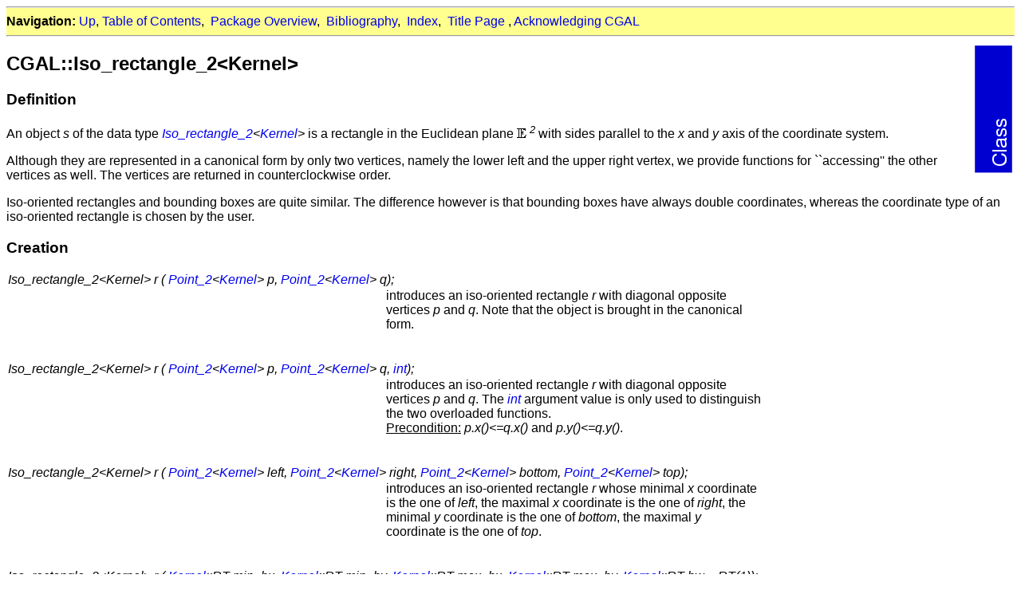

--- FILE ---
content_type: text/html
request_url: https://doc.cgal.org/Manual/3.3/doc_html/cgal_manual/Kernel_23_ref/Class_Iso_rectangle_2.html
body_size: 2742
content:
<!DOCTYPE HTML PUBLIC "-//W3C//DTD HTML 4.01 Transitional//EN" "http://www.w3.org/TR/html4/loose.dtd">
<!-- Page automatically generated from latex_to_html converter. -->
<!-- by cc_extract_html, $Id: cc_extract_html.C 38157 2007-04-16 23:38:26Z ameyer $ -->
<!-- LaTeX source file: './Kernel_23_ref/Iso_rectangle_2.tex' -->
<html lang="en-US"> <head>
<META HTTP-EQUIV="Content-Type" CONTENT="text/html; charset=iso-8859-1">
<link href="../latex_to_html.css" rel="STYLESHEET">
<title>Iso_rectangle_2&lt;Kernel&gt;</title>
<link rel="canonical" href="http://www.cgal.org/Manual/latest/doc_html/cgal_manual/Kernel_23_ref/Class_Iso_rectangle_2.html"></head>
<body bgcolor="white">
<!-- =================================================================== -->

<div class="NavTop"><hr>
  
  <strong>Navigation:</strong>
<a href="Chapter_intro.html">Up</a>,
  <a href="../contents.html">Table of Contents</A>,&nbsp;
  <a href="../packages.html">Package Overview</a>,&nbsp;
  <a href="../biblio.html">Bibliography</a>,&nbsp;
  <a href="../manual_index.html">Index</a>,&nbsp;
  <a href="../title.html">Title Page</a>
  ,&nbsp;<a href="../acknowledge.html">Acknowledging CGAL</a><hr></div>

<A NAME="Cross_link_anchor_22"></A>

      
     
     
     
<A NAME="Index_anchor_28"></A> 

   
<TABLE ALIGN=RIGHT><TR><TD><IMG ALIGN=TOP SRC="cc_Class.gif"></TD></TR></TABLE>


    <A NAME="ccRef_CGAL::Iso_rectangle_2<Kernel>"></A>
  <h2>CGAL::Iso_rectangle_2&lt;Kernel&gt;</h2>
<P>

<H3>Definition</H3>An object <MATH><I>s</I></MATH> of the data type <I><A HREF="Class_Iso_rectangle_2.html#Cross_link_anchor_22">Iso_rectangle_2</A>&lt;<A HREF="Concept_Kernel.html#Cross_link_anchor_0">Kernel</A>&gt;</I> is a
rectangle in the Euclidean plane <MATH><I> <IMG BORDER=0 WIDTH=12 HEIGHT=12 ALIGN=BOTTOM SRC="cc_mathbb_E.gif"> <SUP>2</SUP></I></MATH> with sides parallel to the <MATH><I>x</I></MATH> and
<MATH><I>y</I></MATH> axis of the coordinate system.
<P>

Although they are represented in a canonical form by only two
vertices, namely the lower left and the upper right vertex, we provide
functions for ``accessing'' the other vertices as well. The vertices
are returned in counterclockwise order.
<P>

Iso-oriented rectangles and bounding boxes are quite similar. The
difference however is that bounding boxes have always double coordinates, 
whereas the coordinate type of an iso-oriented rectangle is chosen by
the user.
<P>

<H3>Creation</H3>
<P>

<TABLE BORDER=0 CELLSPACING=2 CELLPADDING=0 WIDTH=950>
        <TR><TD ALIGN=LEFT VALIGN=TOP WIDTH=100% NOWRAP COLSPAN=2>
        <I><NOBR>
    Iso_rectangle_2&lt;Kernel&gt; r (  <A HREF="Concept_Kernel--Point_2.html#Cross_link_anchor_361">Point_2</A>&lt;<A HREF="Concept_Kernel.html#Cross_link_anchor_0">Kernel</A>&gt; p,  <A HREF="Concept_Kernel--Point_2.html#Cross_link_anchor_361">Point_2</A>&lt;<A HREF="Concept_Kernel.html#Cross_link_anchor_0">Kernel</A>&gt; q);
        </I></NOBR>
        </TD></TR><TR><TD WIDTH=50% NOWRAP></TD><TD ALIGN=LEFT VALIGN=TOP WIDTH=50%>
    introduces an iso-oriented rectangle <I>r</I> with diagonal
             opposite vertices <MATH><I>p</I></MATH> and <MATH><I>q</I></MATH>. Note that the object is 
             brought in the canonical form.
<P>

</TD></TR>
        <TR><TD><BR></TD></TR>
        <TR><TD ALIGN=LEFT VALIGN=TOP WIDTH=100% NOWRAP COLSPAN=2>
        <I><NOBR>
    Iso_rectangle_2&lt;Kernel&gt; r (  <A HREF="Concept_Kernel--Point_2.html#Cross_link_anchor_361">Point_2</A>&lt;<A HREF="Concept_Kernel.html#Cross_link_anchor_0">Kernel</A>&gt; p,  <A HREF="Concept_Kernel--Point_2.html#Cross_link_anchor_361">Point_2</A>&lt;<A HREF="Concept_Kernel.html#Cross_link_anchor_0">Kernel</A>&gt; q,  <A HREF="../NumberTypeSupport_ref/Class_int.html#Cross_link_anchor_577">int</A>);
        </I></NOBR>
        </TD></TR><TR><TD WIDTH=50% NOWRAP></TD><TD ALIGN=LEFT VALIGN=TOP WIDTH=50%>
    introduces an iso-oriented rectangle <I>r</I> with diagonal
             opposite vertices <MATH><I>p</I></MATH> and <MATH><I>q</I></MATH>.  The <I><A HREF="../NumberTypeSupport_ref/Class_int.html#Cross_link_anchor_577">int</A></I> argument value
             is only used to distinguish the two overloaded functions.
             <table border="0" cellspacing="0" cellpadding="0"><tr valign="top"><td><u>Precondition:</u>&nbsp;</td><td><MATH><I>p.x()&lt;=q.x()</I></MATH> and <MATH><I>p.y()&lt;=q.y()</I></MATH>.</td></tr></table>
<P>

</TD></TR>
        <TR><TD><BR></TD></TR>
        <TR><TD ALIGN=LEFT VALIGN=TOP WIDTH=100% NOWRAP COLSPAN=2>
        <I><NOBR>
    Iso_rectangle_2&lt;Kernel&gt; r (  <A HREF="Concept_Kernel--Point_2.html#Cross_link_anchor_361">Point_2</A>&lt;<A HREF="Concept_Kernel.html#Cross_link_anchor_0">Kernel</A>&gt; left,  <A HREF="Concept_Kernel--Point_2.html#Cross_link_anchor_361">Point_2</A>&lt;<A HREF="Concept_Kernel.html#Cross_link_anchor_0">Kernel</A>&gt; right,  <A HREF="Concept_Kernel--Point_2.html#Cross_link_anchor_361">Point_2</A>&lt;<A HREF="Concept_Kernel.html#Cross_link_anchor_0">Kernel</A>&gt; bottom,  <A HREF="Concept_Kernel--Point_2.html#Cross_link_anchor_361">Point_2</A>&lt;<A HREF="Concept_Kernel.html#Cross_link_anchor_0">Kernel</A>&gt; top);
        </I></NOBR>
        </TD></TR><TR><TD WIDTH=50% NOWRAP></TD><TD ALIGN=LEFT VALIGN=TOP WIDTH=50%>
    introduces an iso-oriented rectangle <I>r</I> whose
             minimal <MATH><I>x</I></MATH> coordinate is the one of <I>left</I>, the
             maximal <MATH><I>x</I></MATH> coordinate is the one of <I>right</I>, the
             minimal <MATH><I>y</I></MATH> coordinate is the one of <I>bottom</I>, the
             maximal <MATH><I>y</I></MATH> coordinate is the one of <I>top</I>.
<P>

</TD></TR>
        <TR><TD><BR></TD></TR>
        <TR><TD ALIGN=LEFT VALIGN=TOP WIDTH=100% NOWRAP COLSPAN=2>
        <I><NOBR>
    Iso_rectangle_2&lt;Kernel&gt; r (  <A HREF="Concept_Kernel.html#Cross_link_anchor_0">Kernel</A>::RT min_hx,  <A HREF="Concept_Kernel.html#Cross_link_anchor_0">Kernel</A>::RT min_hy,  <A HREF="Concept_Kernel.html#Cross_link_anchor_0">Kernel</A>::RT max_hx,  <A HREF="Concept_Kernel.html#Cross_link_anchor_0">Kernel</A>::RT max_hy,  <A HREF="Concept_Kernel.html#Cross_link_anchor_0">Kernel</A>::RT hw = RT(1));
        </I></NOBR>
        </TD></TR><TR><TD WIDTH=50% NOWRAP></TD><TD ALIGN=LEFT VALIGN=TOP WIDTH=50%>
    introduces an iso-oriented rectangle <I>r</I> with diagonal
             opposite vertices (<I>min_hx/hw</I>, <I>min_hy/hw</I>) and 
             (<I>max_hx/hw</I>, <I>max_hy/hw</I>).  
             <table border="0" cellspacing="0" cellpadding="0"><tr valign="top"><td><u>Precondition:</u>&nbsp;</td><td><I>hw</I> <MATH><I> <IMG BORDER=0 WIDTH=11 HEIGHT=27 ALIGN=MIDDLE SRC="cc_neq.gif"> </I></MATH> 0.</td></tr></table>
<P>

</TD></TR>
        </TABLE>
<P>

<H3>Operations</H3>
<P>

<TABLE BORDER=0 CELLSPACING=2 CELLPADDING=0 WIDTH=950>
        <TR><TD ALIGN=LEFT VALIGN=TOP WIDTH=25% NOWRAP>
        <I><NOBR>
    
bool
<A NAME="Function_bool_operator==6const_Iso_rectangle_26Kernel9__r29_const;"></A>

        </I></NOBR>
        </TD><TD ALIGN=LEFT VALIGN=TOP WIDTH=25% NOWRAP>
        <I><NOBR>
    r.operator== (  r2)
        </I></NOBR>
        </TD><TD ALIGN=LEFT VALIGN=TOP WIDTH=50%>
    Test for equality: two iso-oriented rectangles are equal, iff their
        lower left and their upper right vertices are equal.
        </TD></TR>
        <TR><TD><BR></TD></TR>
        <TR><TD ALIGN=LEFT VALIGN=TOP WIDTH=25% NOWRAP>
        <I><NOBR>
    
bool
<A NAME="Function_bool_operator!=6const_Iso_rectangle_26Kernel9__r29_const;"></A>

        </I></NOBR>
        </TD><TD ALIGN=LEFT VALIGN=TOP WIDTH=25% NOWRAP>
        <I><NOBR>
    r.operator!= (  r2)
        </I></NOBR>
        </TD><TD ALIGN=LEFT VALIGN=TOP WIDTH=50%>
    Test for inequality.
        </TD></TR>
        <TR><TD><BR></TD></TR>
        <TR><TD ALIGN=LEFT VALIGN=TOP WIDTH=25% NOWRAP>
        <I><NOBR>
    <A NAME="Function_Point_26Kernel9_vertex6int_i9_const;"></A>

<A HREF="Concept_Kernel--Point_2.html#Cross_link_anchor_361">Point_2</A>&lt;<A HREF="Concept_Kernel.html#Cross_link_anchor_0">Kernel</A>&gt;

        </I></NOBR>
        </TD><TD ALIGN=LEFT VALIGN=TOP WIDTH=25% NOWRAP>
        <I><NOBR>
    r.vertex ( <A HREF="../NumberTypeSupport_ref/Class_int.html#Cross_link_anchor_577">int</A> i)
        </I></NOBR>
        </TD><TD ALIGN=LEFT VALIGN=TOP WIDTH=50%>
    returns the i'th vertex modulo 4  of <I>r</I> in counterclockwise order, 
        starting with the lower left vertex.
        </TD></TR>
        <TR><TD><BR></TD></TR>
        <TR><TD ALIGN=LEFT VALIGN=TOP WIDTH=25% NOWRAP>
        <I><NOBR>
    
<A HREF="Concept_Kernel--Point_2.html#Cross_link_anchor_361">Point_2</A>&lt;<A HREF="Concept_Kernel.html#Cross_link_anchor_0">Kernel</A>&gt;
<A NAME="Function_Point_26Kernel9_operator696int_i9_const;"></A>

        </I></NOBR>
        </TD><TD ALIGN=LEFT VALIGN=TOP WIDTH=25% NOWRAP>
        <I><NOBR>
    r.operator[] ( <A HREF="../NumberTypeSupport_ref/Class_int.html#Cross_link_anchor_577">int</A> i)
        </I></NOBR>
        </TD><TD ALIGN=LEFT VALIGN=TOP WIDTH=50%>
    returns  <I>vertex(i)</I>.
        </TD></TR>
        <TR><TD><BR></TD></TR>
        <TR><TD ALIGN=LEFT VALIGN=TOP WIDTH=25% NOWRAP>
        <I><NOBR>
    <A NAME="Function_Point_26Kernel9_min69_const;"></A>

<A HREF="Concept_Kernel--Point_2.html#Cross_link_anchor_361">Point_2</A>&lt;<A HREF="Concept_Kernel.html#Cross_link_anchor_0">Kernel</A>&gt;

        </I></NOBR>
        </TD><TD ALIGN=LEFT VALIGN=TOP WIDTH=25% NOWRAP>
        <I><NOBR>
    r.min ()
        </I></NOBR>
        </TD><TD ALIGN=LEFT VALIGN=TOP WIDTH=50%>
    returns the lower left vertex of <I>r</I> (= <I>vertex(0)</I>).
        </TD></TR>
        <TR><TD><BR></TD></TR>
        <TR><TD ALIGN=LEFT VALIGN=TOP WIDTH=25% NOWRAP>
        <I><NOBR>
    <A NAME="Function_Point_26Kernel9_max69_const;"></A>

<A HREF="Concept_Kernel--Point_2.html#Cross_link_anchor_361">Point_2</A>&lt;<A HREF="Concept_Kernel.html#Cross_link_anchor_0">Kernel</A>&gt;

        </I></NOBR>
        </TD><TD ALIGN=LEFT VALIGN=TOP WIDTH=25% NOWRAP>
        <I><NOBR>
    r.max ()
        </I></NOBR>
        </TD><TD ALIGN=LEFT VALIGN=TOP WIDTH=50%>
    returns the upper right vertex of <I>r</I> (= <I>vertex(2)</I>).
        </TD></TR>
        <TR><TD><BR></TD></TR>
        <TR><TD ALIGN=LEFT VALIGN=TOP WIDTH=25% NOWRAP>
        <I><NOBR>
    <A NAME="Function_Kernel::FT_xmin69_const;"></A>

<A HREF="Concept_Kernel.html#Cross_link_anchor_0">Kernel</A>::FT

        </I></NOBR>
        </TD><TD ALIGN=LEFT VALIGN=TOP WIDTH=25% NOWRAP>
        <I><NOBR>
    r.xmin ()
        </I></NOBR>
        </TD><TD ALIGN=LEFT VALIGN=TOP WIDTH=50%>
    returns the <MATH><I>x</I></MATH> coordinate of lower left vertex of <I>r</I>.
        </TD></TR>
        
        <TR><TD ALIGN=LEFT VALIGN=TOP WIDTH=25% NOWRAP>
        <I><NOBR>
    <A NAME="Function_Kernel::FT_ymin69_const;"></A>

<A HREF="Concept_Kernel.html#Cross_link_anchor_0">Kernel</A>::FT

        </I></NOBR>
        </TD><TD ALIGN=LEFT VALIGN=TOP WIDTH=25% NOWRAP>
        <I><NOBR>
    r.ymin ()
        </I></NOBR>
        </TD><TD ALIGN=LEFT VALIGN=TOP WIDTH=50%>
    returns the <MATH><I>y</I></MATH> coordinate of lower left vertex of <I>r</I>.
        </TD></TR>
        
        <TR><TD ALIGN=LEFT VALIGN=TOP WIDTH=25% NOWRAP>
        <I><NOBR>
    <A NAME="Function_Kernel::FT_xmax69_const;"></A>

<A HREF="Concept_Kernel.html#Cross_link_anchor_0">Kernel</A>::FT

        </I></NOBR>
        </TD><TD ALIGN=LEFT VALIGN=TOP WIDTH=25% NOWRAP>
        <I><NOBR>
    r.xmax ()
        </I></NOBR>
        </TD><TD ALIGN=LEFT VALIGN=TOP WIDTH=50%>
    returns the <MATH><I>x</I></MATH> coordinate of upper right vertex of <I>r</I>.
        </TD></TR>
        
        <TR><TD ALIGN=LEFT VALIGN=TOP WIDTH=25% NOWRAP>
        <I><NOBR>
    <A NAME="Function_Kernel::FT_ymax69_const;"></A>

<A HREF="Concept_Kernel.html#Cross_link_anchor_0">Kernel</A>::FT

        </I></NOBR>
        </TD><TD ALIGN=LEFT VALIGN=TOP WIDTH=25% NOWRAP>
        <I><NOBR>
    r.ymax ()
        </I></NOBR>
        </TD><TD ALIGN=LEFT VALIGN=TOP WIDTH=50%>
    returns the <MATH><I>y</I></MATH> coordinate of upper right vertex of <I>r</I>.
        </TD></TR>
        <TR><TD><BR></TD></TR>
        <TR><TD ALIGN=LEFT VALIGN=TOP WIDTH=25% NOWRAP>
        <I><NOBR>
    <A NAME="Function_Kernel::FT_min_coord6int_i9_const;"></A>

<A HREF="Concept_Kernel.html#Cross_link_anchor_0">Kernel</A>::FT

        </I></NOBR>
        </TD><TD ALIGN=LEFT VALIGN=TOP WIDTH=25% NOWRAP>
        <I><NOBR>
    r.min_coord ( <A HREF="../NumberTypeSupport_ref/Class_int.html#Cross_link_anchor_577">int</A> i)
        </I></NOBR>
        </TD><TD ALIGN=LEFT VALIGN=TOP WIDTH=50%>
    returns the <MATH><I>i</I></MATH>'th 

Cartesian

 coordinate of the
        lower left vertex of <I>r</I>. 
<table border="0" cellspacing="0" cellpadding="0"><tr valign="top"><td><u>Precondition:</u>&nbsp;</td><td><MATH><I>0  <IMG BORDER=0 WIDTH=11 HEIGHT=25 ALIGN=MIDDLE SRC="cc_leq.gif"> i  <IMG BORDER=0 WIDTH=11 HEIGHT=25 ALIGN=MIDDLE SRC="cc_leq.gif"> 1</I></MATH>.</td></tr></table>
        </TD></TR>
        <TR><TD><BR></TD></TR>
        <TR><TD ALIGN=LEFT VALIGN=TOP WIDTH=25% NOWRAP>
        <I><NOBR>
    <A NAME="Function_Kernel::FT_max_coord6int_i9_const;"></A>

<A HREF="Concept_Kernel.html#Cross_link_anchor_0">Kernel</A>::FT

        </I></NOBR>
        </TD><TD ALIGN=LEFT VALIGN=TOP WIDTH=25% NOWRAP>
        <I><NOBR>
    r.max_coord ( <A HREF="../NumberTypeSupport_ref/Class_int.html#Cross_link_anchor_577">int</A> i)
        </I></NOBR>
        </TD><TD ALIGN=LEFT VALIGN=TOP WIDTH=50%>
    returns the <MATH><I>i</I></MATH>'th 

Cartesian

 coordinate of the
        upper right vertex of <I>r</I>. 
<table border="0" cellspacing="0" cellpadding="0"><tr valign="top"><td><u>Precondition:</u>&nbsp;</td><td><MATH><I>0  <IMG BORDER=0 WIDTH=11 HEIGHT=25 ALIGN=MIDDLE SRC="cc_leq.gif"> i  <IMG BORDER=0 WIDTH=11 HEIGHT=25 ALIGN=MIDDLE SRC="cc_leq.gif"> 1</I></MATH>.</td></tr></table>
        </TD></TR>
        </TABLE>
<P>

<H3>Predicates</H3>
<P>

<TABLE BORDER=0 CELLSPACING=2 CELLPADDING=0 WIDTH=950>
        <TR><TD ALIGN=LEFT VALIGN=TOP WIDTH=25% NOWRAP>
        <I><NOBR>
    <A NAME="Function_bool_is_degenerate69_const;"></A>

bool

        </I></NOBR>
        </TD><TD ALIGN=LEFT VALIGN=TOP WIDTH=25% NOWRAP>
        <I><NOBR>
    r.is_degenerate ()
        </I></NOBR>
        </TD><TD ALIGN=LEFT VALIGN=TOP WIDTH=50%>
    <I>r</I> is degenerate, if all vertices
        are collinear.
        </TD></TR>
        <TR><TD><BR></TD></TR>
        <TR><TD ALIGN=LEFT VALIGN=TOP WIDTH=25% NOWRAP>
        <I><NOBR>
    <A NAME="Function_Bounded_side_bounded_side6const_Point_26Kernel9__p9_const;"></A>

<A HREF="Enum_Bounded_side.html#Cross_link_anchor_47">Bounded_side</A>

        </I></NOBR>
        </TD><TD ALIGN=LEFT VALIGN=TOP WIDTH=75% NOWRAP COLSPAN=2>
        <I><NOBR>
    r.bounded_side (  <A HREF="Concept_Kernel--Point_2.html#Cross_link_anchor_361">Point_2</A>&lt;<A HREF="Concept_Kernel.html#Cross_link_anchor_0">Kernel</A>&gt; p)
        </I></NOBR>
        </TR><TR><TD WIDTH=25% NOWRAP></TD><TD WIDTH=25% NOWRAP></TD><TD ALIGN=LEFT VALIGN=TOP WIDTH=50%>
    returns either <I><A HREF="Enum_Bounded_side.html#Enum_Bounded_side">ON_UNBOUNDED_SIDE</A></I>,
        <I><A HREF="Enum_Bounded_side.html#Enum_Bounded_side">ON_BOUNDED_SIDE</A></I>, or the constant
        <I><A HREF="Enum_Bounded_side.html#Enum_Bounded_side">ON_BOUNDARY</A></I>, 
        depending on where point <MATH><I>p</I></MATH> is.
        </TD></TR>
        <TR><TD><BR></TD></TR>
        <TR><TD ALIGN=LEFT VALIGN=TOP WIDTH=25% NOWRAP>
        <I><NOBR>
    <A NAME="Function_bool_has_on_boundary6const_Point_26Kernel9__p9_const;"></A>

bool

        </I></NOBR>
        </TD><TD ALIGN=LEFT VALIGN=TOP WIDTH=75% NOWRAP COLSPAN=2>
        <I><NOBR>
    r.has_on_boundary (  <A HREF="Concept_Kernel--Point_2.html#Cross_link_anchor_361">Point_2</A>&lt;<A HREF="Concept_Kernel.html#Cross_link_anchor_0">Kernel</A>&gt; p)
        </I></NOBR>
        
    
        </TR>
        
        <TR><TD ALIGN=LEFT VALIGN=TOP WIDTH=25% NOWRAP>
        <I><NOBR>
    <A NAME="Function_bool_has_on_bounded_side6const_Point_26Kernel9__p9_const;"></A>

bool

        </I></NOBR>
        </TD><TD ALIGN=LEFT VALIGN=TOP WIDTH=75% NOWRAP COLSPAN=2>
        <I><NOBR>
    r.has_on_bounded_side (  <A HREF="Concept_Kernel--Point_2.html#Cross_link_anchor_361">Point_2</A>&lt;<A HREF="Concept_Kernel.html#Cross_link_anchor_0">Kernel</A>&gt; p)
        </I></NOBR>
        
    
        </TR>
        
        <TR><TD ALIGN=LEFT VALIGN=TOP WIDTH=25% NOWRAP>
        <I><NOBR>
    <A NAME="Function_bool_has_on_unbounded_side6const_Point_26Kernel9__p9_const;"></A>

bool

        </I></NOBR>
        </TD><TD ALIGN=LEFT VALIGN=TOP WIDTH=75% NOWRAP COLSPAN=2>
        <I><NOBR>
    r.has_on_unbounded_side (  <A HREF="Concept_Kernel--Point_2.html#Cross_link_anchor_361">Point_2</A>&lt;<A HREF="Concept_Kernel.html#Cross_link_anchor_0">Kernel</A>&gt; p)
        </I></NOBR>
        
    
        </TR>
        </TABLE>
<P>

<H3>Miscellaneous</H3>
<P>

<TABLE BORDER=0 CELLSPACING=2 CELLPADDING=0 WIDTH=950>
        <TR><TD ALIGN=LEFT VALIGN=TOP WIDTH=25% NOWRAP>
        <I><NOBR>
    <A NAME="Function_Kernel::FT_area69_const;"></A>

<A HREF="Concept_Kernel.html#Cross_link_anchor_0">Kernel</A>::FT

        </I></NOBR>
        </TD><TD ALIGN=LEFT VALIGN=TOP WIDTH=25% NOWRAP>
        <I><NOBR>
    r.area ()
        </I></NOBR>
        </TD><TD ALIGN=LEFT VALIGN=TOP WIDTH=50%>
    returns the area of <I>r</I>.
        </TD></TR>
        <TR><TD><BR></TD></TR>
        <TR><TD ALIGN=LEFT VALIGN=TOP WIDTH=25% NOWRAP>
        <I><NOBR>
    <A NAME="Function_Bbox_bbox69_const;"></A>

Bbox

        </I></NOBR>
        </TD><TD ALIGN=LEFT VALIGN=TOP WIDTH=25% NOWRAP>
        <I><NOBR>
    r.bbox ()
        </I></NOBR>
        </TD><TD ALIGN=LEFT VALIGN=TOP WIDTH=50%>
    returns a bounding box containing <I>r</I>.
        </TD></TR>
        <TR><TD><BR></TD></TR>
        <TR><TD ALIGN=LEFT VALIGN=TOP WIDTH=25% NOWRAP>
        <I><NOBR>
    <A NAME="Function_Iso_rectangle_26Kernel9_transform6const_Aff_transformation_26Kernel9__t9_const;"></A>

<A HREF="Class_Iso_rectangle_2.html#Cross_link_anchor_22">Iso_rectangle_2</A>&lt;<A HREF="Concept_Kernel.html#Cross_link_anchor_0">Kernel</A>&gt;

        </I></NOBR>
        </TD><TD ALIGN=LEFT VALIGN=TOP WIDTH=75% NOWRAP COLSPAN=2>
        <I><NOBR>
    r.transform (  <A HREF="Class_Aff_transformation_2.html#Cross_link_anchor_18">Aff_transformation_2</A>&lt;<A HREF="Concept_Kernel.html#Cross_link_anchor_0">Kernel</A>&gt; t)
        </I></NOBR>
        </TR><TR><TD WIDTH=25% NOWRAP></TD><TD WIDTH=25% NOWRAP></TD><TD ALIGN=LEFT VALIGN=TOP WIDTH=50%>
    returns the iso-oriented rectangle obtained by applying <MATH><I>t</I></MATH> on 
        the lower left and the upper right corner of <I>r</I>.
        <table border="0" cellspacing="0" cellpadding="0"><tr valign="top"><td><u>Precondition:</u>&nbsp;</td><td>The angle at a rotation must be a multiple of <MATH><I><IMG BORDER=0 WIDTH=9 HEIGHT=8 ALIGN=BOTTOM SRC="cc_lowercase_pi.gif">/2</I></MATH>,
        otherwise the resulting rectangle does not have the same side length.
        Note that rotating about an arbitrary angle can even result in
        a degenerate  iso-oriented rectangle.</td></tr></table>
        </TD></TR>
        </TABLE>
<P>

<H3>See Also</H3><I><A HREF="Concept_Kernel--IsoRectangle_2.html#Cross_link_anchor_335">Kernel::IsoRectangle_2</A></I>
<P>

<div class="NavNext"><hr> <b>Next:</b> <a href="Class_Line_2.html"><I>Line_2&lt;Kernel&gt;</I></a></div>

    
  <div class="NavBottom"><hr>
  
  <strong>Navigation:</strong>
<a href="Chapter_intro.html">Up</a>,
  <a href="../contents.html">Table of Contents</A>,&nbsp;
  <a href="../packages.html">Package Overview</a>,&nbsp;
  <a href="../biblio.html">Bibliography</a>,&nbsp;
  <a href="../manual_index.html">Index</a>,&nbsp;
  <a href="../title.html">Title Page</a>
  ,&nbsp;<a href="../acknowledge.html">Acknowledging CGAL</a><hr></div>

<div class="NavAddress"><hr>
<SMALL><a href=http://www.cgal.org target=_top>CGAL Open Source Project</a>.
Release 3.3.1.
25 August 2007.</SMALL>
<hr></div>
</body>  </html>


--- FILE ---
content_type: text/css
request_url: https://doc.cgal.org/Manual/3.3/doc_html/cgal_manual/latex_to_html.css
body_size: 683
content:
/* ======================================================================= */
/* default.css                                                             */
/* ----------------------------------------------------------------------- */
/* The default style of the LaTeX-to-HTML converter output.                */
/*                                                                         */
/* (c) 2004   Lutz Kettner                                                 */
/* $Id: modern.css 38564 2007-05-05 18:05:03Z ameyer $                                                       */
/* $Date: 2007-05-05 20:05:03 +0200 (Sat, 05 May 2007) $                                            */
/* ======================================================================= */

/* ----------------------------------------------------------------------- */
/* General Body                                                            */
/* ----------------------------------------------------------------------- */

body {
  background-color: #ffffff;
  font-family: arial,sans-serif;
  color:black;
}

a:link    { text-decoration: none;}
a:visited { text-decoration: none;}
a:hover   { text-decoration: underline;}
a:active  { text-decoration: underline;}

a.TocInactive:link    { color: #AAAAAA }
a.TocInactive:visited { color: #AAAAAA }
a.TocInactive:hover   { color: blue }
a.TocInactive:active  { color: blue }

/* ----------------------------------------------------------------------- */
/* Title Page                                                              */
/* ----------------------------------------------------------------------- */

h1.TitlePageTitle      { font-size:24pt; font-weight: bold; }
p.TitlePageAuthor      { font-size:18pt; }
p.TitlePageDate        { font-size:18pt; }

/* ----------------------------------------------------------------------- */
/* Table of Contents                                                       */
/* ----------------------------------------------------------------------- */

table.TocOuterTable    {  }
td.TocGroupOddLeft,
td.TocEmptyOddLeft,
td.TocGroupOddRight,
td.TocEmptyOddRight    { background-color: #eeeeee; }
td.TocGroupEvenLeft,
td.TocEmptyEvenLeft,
td.TocGroupEvenRight,
td.TocEmptyEvenRight   {  }

h3.TocPart             { }
h2.PkgDescPart         { background-color: #ffffa0; }

table.TocInnerTable    {  }
td.TocIndent           {  }
td.TocTitle,
td.TocContents,
td.TocIndex,
td.TocBibliography,
 *.TocChapter          { font-weight: bold; }
td.TocSection          {  }
td.TocSubsection       {  }
td.TocSubsubsection    {  }
td.TocParagraph        {  }
td.TocSubparagraph     {  }

a.TocLinkTitle         { font-weight: bold; }
a.TocLinkContents      { font-weight: bold; }
a.TocLinkIndex         { font-weight: bold; }
a.TocLinkBibliography  { font-weight: bold; }
a.TocLinkPkgDesc       { font-weight: bold; }
a.TocLinkPart          {  }
a.TocLinkChapter       {  }
a.TocLinkSection       {  }
a.TocLinkSubsection    {  }
a.TocLinkSubsubsection {  }
a.TocLinkParagraph     {  }
a.TocLinkSubparagraph  {  }

/* ----------------------------------------------------------------------- */
/* Navigation Header and Footer                                            */
/* ----------------------------------------------------------------------- */
div.NavBottom,
div.NavAddress,
div.NavTOC,
div.NavTop             { background-color: #ffff90; }
div.NavNext,
div.NavPrev            { background-color: #c0ffc0; }


/* ----------------------------------------------------------------------- */
/* cc_manual.sty                                                           */
/* ----------------------------------------------------------------------- */
div.AdvancedBlock      { background-color: #c0d0ff; }
em.AdvancedBlockLabel  { font-size:10pt; font-style: italic; }

/* ----------------------------------------------------------------------- */
/* verbatim and example code environments
/* ----------------------------------------------------------------------- */
pre.Verbatim           { }
pre.ExampleCode        { background-color: #e8e8e8; }
